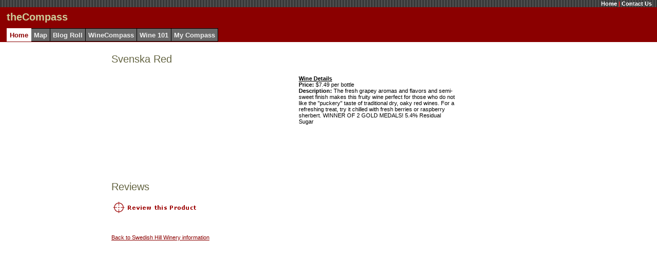

--- FILE ---
content_type: text/html; charset=utf-8
request_url: http://winecompass.com/DesktopModules/ProductDetails.aspx?productID=4760
body_size: 8117
content:

<HTML>
	<HEAD>
		<title id="lblTitle">Swedish Hill Winery - Svenska Red - WineCompass</title>
		<META id="metaSubject" NAME="Subject" content="Swedish Hill Winery - Svenska Red - WineCompass"></META>
        <META id="metaDesc" NAME="Description" content="WineCompass Page for Swedish Hill Winery Svenska Red"></META>
		<META id="metaKey" NAME="Keywords" content="Swedish Hill Winery, Svenska Red, winecompass, reviews"></META>
		<link rel="stylesheet" href="../WineCompass.css" type="text/css">
	</HEAD>
	<body leftmargin="0" bottommargin="0" rightmargin="0" topmargin="0">
		<form method="post" action="./ProductDetails.aspx?productID=4760" id="Form1">
<div class="aspNetHidden">
<input type="hidden" name="__EVENTTARGET" id="__EVENTTARGET" value="" />
<input type="hidden" name="__EVENTARGUMENT" id="__EVENTARGUMENT" value="" />
<input type="hidden" name="__VIEWSTATE" id="__VIEWSTATE" value="/[base64]" />
</div>

<script type="text/javascript">
<!--
var theForm = document.forms['Form1'];
if (!theForm) {
    theForm = document.Form1;
}
function __doPostBack(eventTarget, eventArgument) {
    if (!theForm.onsubmit || (theForm.onsubmit() != false)) {
        theForm.__EVENTTARGET.value = eventTarget;
        theForm.__EVENTARGUMENT.value = eventArgument;
        theForm.submit();
    }
}
// -->
</script>


<div class="aspNetHidden">

	<input type="hidden" name="__VIEWSTATEGENERATOR" id="__VIEWSTATEGENERATOR" value="FE1A7146" />
	<input type="hidden" name="__EVENTVALIDATION" id="__EVENTVALIDATION" value="/wEdAAILy1qrgm+HrZz8QvJGqrXpAqxs+2Bbak2mACdBMSn584PHVwv6/FBtyqVdXk0873v9MzEvwDs6Zw1hKCT+F76h" />
</div>
			<table width="100%" cellspacing="0" cellpadding="0" border="0">
				<TBODY>
					<tr valign="top">
						<td colspan="2">
							

<table width="100%" cellspacing="0" class="HeadBg" border="0">
	<tr valign="top">
		<td colspan="3" class="SiteLink" background="/images/bars.gif" align="right">
			<span id="SiteHeader_WelcomeMessage" style="color:#EEEEEE;"></span>
			<a href="/DesktopDefault.aspx?tabindex=0&amp;tabid=1" class="SiteLink">
				Home</a>
			<span class="Accent">
                |</span>
			<a href="/DesktopModules/ContactUs.aspx" class="SiteLink">Contact Us</a>
			
			&nbsp;&nbsp;
		</td>
	</tr>
	<tr>
		<td width="10" rowspan="2">
			&nbsp;
		</td>
		<td height="40">
			<span id="SiteHeader_siteName" class="SiteTitle">theCompass</span>
		</td>
		<td align="center" rowspan="2">
			<!--
			<a href="http://clickserve.cc-dt.com/link/click?lid=41000000008005081"><img src="http://clickserve.cc-dt.com/link/banner?lid=41000000008005081" border="0" alt="Wine Enthusiast - 468 x 60"></a>
			-->
		</td>
	</tr>
	<tr>
		<td>
			<table id="SiteHeader_tabs" class="OtherTabsBg" cellspacing="0" style="border-collapse:collapse;">
	<tr>
		<td class="TabBg" style="border-width:1px;border-style:solid;height:25px;">
					&nbsp;<span class="SelectedTab">Home</span>&nbsp;
				</td><td style="border-width:1px;border-style:solid;height:25px;">
					&nbsp;<a href='/DesktopDefault.aspx?tabindex=1&tabid=2' class="OtherTabs">Map</a>&nbsp;
				</td><td style="border-width:1px;border-style:solid;height:25px;">
					&nbsp;<a href='/DesktopDefault.aspx?tabindex=2&tabid=12' class="OtherTabs">Blog Roll</a>&nbsp;
				</td><td style="border-width:1px;border-style:solid;height:25px;">
					&nbsp;<a href='/DesktopDefault.aspx?tabindex=3&tabid=14' class="OtherTabs">WineCompass</a>&nbsp;
				</td><td style="border-width:1px;border-style:solid;height:25px;">
					&nbsp;<a href='/DesktopDefault.aspx?tabindex=4&tabid=3' class="OtherTabs">Wine 101</a>&nbsp;
				</td><td style="border-width:1px;border-style:solid;height:25px;">
					&nbsp;<a href='/DesktopDefault.aspx?tabindex=5&tabid=13' class="OtherTabs">My Compass</a>&nbsp;
				</td>
	</tr>
</table>
		</td>
	</tr>
</table>

						</td>
					</tr>
					<tr>
						<td>
							<br>
							<table width="98%" cellspacing="0" cellpadding="4" border="0">
								<tr valign="top">
									<td width="2%"></td>
									<td width="15%">
										<!-- add google ad here //-->
									</td>
									<td>
										<table width="100%" cellspacing="0" cellpadding="0" border="0">
											<tr>
												<td><h2><span id="lblProductName">Svenska Red</span></h2></td>
											</tr>
											<tr>
												<td align="left" class="Head">
													<!--
													<Table height="78">
													-->
													<Table>
														<tr>
															<td width="30%" valign="top"><img id="imgProductImage" src="../images/temp.gif" alt="Svenska Red" /></td>
															<td width="5%"></td>
															<td width="30%" valign="top">
																
																<span class="Normal">
																	<u><b>Wine Details</b></u>
																	<br>
																	<b>Price: </b>
																	<span id="lblUnitCost">$7.49 per bottle</span>
																</span>
																<br>
																<span class="Normal">
																	<b>Description: </b>
																	<span id="lblDescription">The fresh grapey aromas and flavors and semi-sweet finish makes this fruity wine perfect for those who do not like the "puckery" taste of traditional dry, oaky red wines. For a refreshing treat, try it chilled with fresh berries or raspberry sherbert. WINNER OF 2 GOLD MEDALS! 5.4% Residual Sugar</span>
																</span>
																<br>
																<br>
																<span class="Normal">
																	
																</span>
															</td>
															<td width="5%"></td>
															<td width="30%" valign="top">
																<span class="Normal">
																	
<span class="Normal">
	<u><b></b></u>
	<br>
</span>



																</span>
															</td>
														</tr>
													</Table>
													<!--
													<img src="../images/1x1.gif" width="89" height="5">
													-->
													

<br>
<br>
<table cellspacing="0" cellpadding="0" width="100%" border="0">
	<tr>
		<td><h2>Reviews</h2>
		</td>
	</tr>
	<tr>
		<td>
			<a id="Reviewlist1_AddReview" href="reviewadd.aspx?productID=4760">
				<img align="absbottom" src="../images/review_this_product.gif" border="0">
			</a>
			<br>
			<br>
		</td>
	</tr>
	<tr>
		<td>
			
		</td>
	</tr>
</table>

													<br>
													<a id="BackButton" class="CommandButton" href="javascript:__doPostBack(&#39;BackButton&#39;,&#39;&#39;)" style="border-style:None;">Back to Swedish Hill Winery information</a>
													
													
													
												</td>
											</tr>
										</table>
									</td>
									
								</tr>
							</table>
						</td>
					</tr>
				</TBODY>
			</table>
		</form>
	</body>
</HTML>
